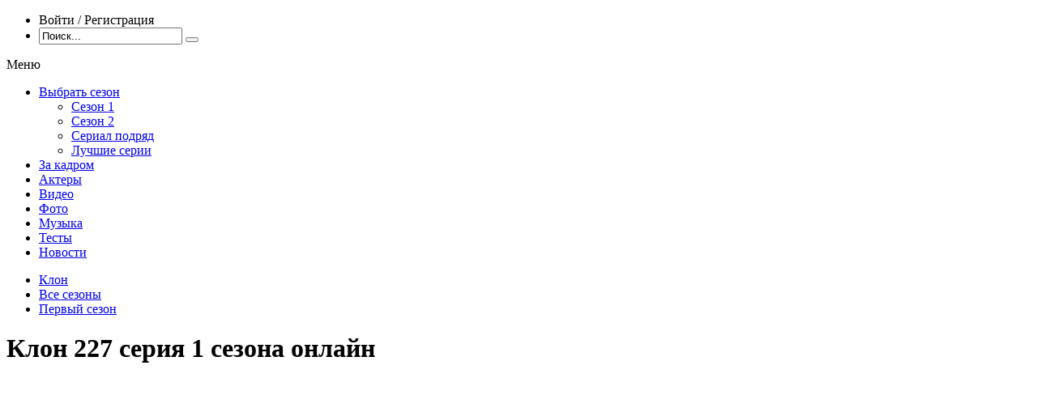

--- FILE ---
content_type: text/html; charset=UTF-8
request_url: https://klontv.ru/sezon-1-seriya-227
body_size: 8720
content:
<!DOCTYPE html> <?php/*?><!--[if lt IE 7]><html class="ie6"><![endif]--><!--[if IE 7]><html class="ie7"><![endif]--><!--[if IE 8]><html class="ie8"><![endif]--><!--[if IE 9]><html class="ie9"><![endif]--><!--[if(gt IE 9)|!(IE)]><html lang="ru-RU" prefix="og: http://ogp.me/ns# article: http://ogp.me/ns/article# profile: http://ogp.me/ns/profile# fb: http://ogp.me/ns/fb#"><![endif]--><?php*/?><html lang="ru-RU" prefix="og: http://ogp.me/ns# article: http://ogp.me/ns/article# profile: http://ogp.me/ns/profile# fb: http://ogp.me/ns/fb#"><head><title>Клон 227 серия 1 сезона сериала The Clone смотреть онлайн</title><meta name="description" content="Смотреть онлайн 227 серию 1 сезона бразильского сериала Клон. Двести двадцать седьмой эпизод телесериала о Жади и Лукасе O Clone / El Clon в хорошем качестве."/><link rel="canonical" href="https://klontv.ru/sezon-1-seriya-227" /><meta property="og:locale" content="ru_RU" /><meta property="og:type" content="article" /><meta property="og:title" content="Клон 227 серия 1 сезона сериала The Clone смотреть онлайн" /><meta property="og:description" content="Смотреть онлайн 227 серию 1 сезона бразильского сериала Клон. Двести двадцать седьмой эпизод телесериала о Жади и Лукасе O Clone / El Clon в хорошем качестве." /><meta property="og:url" content="https://klontv.ru/sezon-1-seriya-227" /><meta property="og:site_name" content="Клон: смотреть все сезоны сериала онлайн" /><meta property="article:section" content="Сезон 1" /><meta property="article:published_time" content="2020-10-30T12:06:05+00:00" /><meta property="article:modified_time" content="2020-10-30T12:24:11+00:00" /><meta property="og:updated_time" content="2020-10-30T12:24:11+00:00" /><meta property="og:image" content="https://klontv.ru/wp-content/uploads/2020/10/poster-klontv-ru.jpg" /><meta property="og:image:secure_url" content="https://klontv.ru/wp-content/uploads/2020/10/poster-klontv-ru.jpg" /><meta property="og:image:width" content="840" /><meta property="og:image:height" content="370" /><meta name="twitter:card" content="summary" /><meta name="twitter:description" content="Смотреть онлайн 227 серию 1 сезона бразильского сериала Клон. Двести двадцать седьмой эпизод телесериала о Жади и Лукасе O Clone / El Clon в хорошем качестве." /><meta name="twitter:title" content="Клон 227 серия 1 сезона сериала The Clone смотреть онлайн" /><meta name="twitter:image" content="https://klontv.ru/wp-content/uploads/2020/10/sezon-1-seriya-227-klontv-ru.jpg" /><meta http-equiv="Content-Type" content="text/html; charset=UTF-8" /><link rel="apple-touch-icon" sizes="180x180" href="https://klontv.ru/apple-touch-icon.png" /><link rel="icon" type="image/png" sizes="32x32" href="https://klontv.ru/favicon-32x32.png" /><link rel="icon" type="image/png" sizes="16x16" href="https://klontv.ru/favicon-16x16.png" /><link rel="manifest" href="https://klontv.ru/site.webmanifest" /><link rel="mask-icon" href="https://klontv.ru/safari-pinned-tab.svg" color="#0d0502" /><meta name="apple-mobile-web-app-title" content="KlonTV.RU" /><meta name="application-name" content="KlonTV.RU" /><meta name="msapplication-TileColor" content="#0d0502" /><meta name="msapplication-TileImage" content="https://klontv.ru/mstile-144x144.png" /><meta name="theme-color" content="#0d0502" /><meta name="viewport" content="width=device-width,initial-scale=1,maximum-scale=1" /></head><body itemscope="itemscope" itemtype="https://schema.org/WebPage" class="withBg" data-rb="Y" data-rbt="Y"><div class="b-wrapper" itemscope itemtype="https://schema.org/WPHeader"><div class="b-header flex clearfix"> <a title="На главную страницу сайта «KlonTV.RU»" class="b-logo" href="https://klontv.ru"></a><ul class="flex b-panel"><li class="b-panel-auth authBut">Войти / Регистрация</li><li class="b-panel-search"> <!--noindex--><form class="b-panel-search-form" id="search" name="searchform" method="get" action="https://klontv.ru" itemprop="potentialAction" itemscope itemtype="https://schema.org/SearchAction"><meta itemprop="target" content="https://klontv.ru/search" /> <input type="text" id="story" name="s" class="b-field" onfocus="if(this.value=='Поиск...'){this.value=''}" onblur="if(this.value==''){this.value='Поиск...'}" autocomplete="off" value="Поиск..." itemprop="query" /> <button title="Начать поиск" class="submit"><span></span></button></form><!--/noindex--></li></ul></div></div><div id="wrapper" class="b-wrapper"><div id="main" class="b-wrapper"><div class="b-container"><div id="minMenu">Меню</div><ul id="main-menu" class="b-menu clearfix" role="menubar" itemscope itemtype="https://schema.org/SiteNavigationElement"><li class="menu-item-has-children"><a class="b-menu-link"  title="Все сезоны бразильского сериала Клон" href="https://klontv.ru/online" role="menuitem" itemprop="url">Выбрать сезон</a><ul class="sub-menu"><li><a class="b-menu-link"  title="Клон 1 сезон онлайн" href="https://klontv.ru/sezon-1" role="menuitem" itemprop="url">Сезон 1</a></li><li><a class="b-menu-link"  title="Клон 2 сезон онлайн" href="https://klontv.ru/sezon-2" role="menuitem" itemprop="url">Сезон 2</a></li><li><a class="b-menu-link"  title="Клон все серии и сезоны подряд" href="https://klontv.ru/serial-podryad" role="menuitem" itemprop="url">Сериал подряд</a></li><li><a class="b-menu-link"  title="Лучшие серии бразильского сериала Клон" href="https://klontv.ru/luchshie-serii" role="menuitem" itemprop="url">Лучшие серии</a></li></ul></li><li><a class="b-menu-link"  title="Сцены не вошедшее в сериал Клон" href="https://klontv.ru/za-kadrom" role="menuitem" itemprop="url">За кадром</a></li><li><a class="b-menu-link"  title="Биографии актеров из сериала El Clon" href="https://klontv.ru/aktery" role="menuitem" itemprop="url">Актеры</a></li><li><a class="b-menu-link"  title="Видео моментов сериала O Clone" href="https://klontv.ru/video" role="menuitem" itemprop="url">Видео</a></li><li><a class="b-menu-link"  title="Фото и кадры со съемок The Clone" href="https://klontv.ru/foto" role="menuitem" itemprop="url">Фото</a></li><li><a class="b-menu-link"  title="Музыка со всех серий сериала Клон" href="https://klontv.ru/muzyka" role="menuitem" itemprop="url">Музыка</a></li><li><a class="b-menu-link"  title="Тесты на знание сериала O Clone" href="https://klontv.ru/testy" role="menuitem" itemprop="url">Тесты</a></li><li><a class="b-menu-link"  title="Новости о Клоне и актерах" href="https://klontv.ru/novosti" role="menuitem" itemprop="url">Новости</a></li></ul><ul class="headbar" itemscope itemtype="https://schema.org/BreadcrumbList"><li itemprop="itemListElement" itemscope itemtype="https://schema.org/ListItem"><a href="https://klontv.ru" title="Вернуться на главную страницу сайта о сериале Клон" rel="home" itemprop="item"><span itemprop="name">Клон</span></a><meta itemprop="position" content="1" /></li><li itemprop="itemListElement" itemscope itemtype="https://schema.org/ListItem"><a href="https://klontv.ru/online" title="Все сезоны сериала Клон" itemprop="item"><span itemprop="name">Все сезоны</span></a><meta itemprop="position" content="2" /></li><li itemprop="itemListElement" itemscope itemtype="https://schema.org/ListItem"><a href="https://klontv.ru/sezon-1" title="Первый сезон Клон" itemprop="item"><span itemprop="name">Первый сезон</span></a><meta itemprop="position" content="3" /></li></ul><div class="b-episode-index clearfix"><div id="dle-content" itemscope="" itemtype="https://schema.org/TVSeries"><div class="b-episode-post"><div class="b-content"><div class="title"><h1 itemprop="name">Клон 227 серия 1 сезона онлайн</h1></div><div id="videoroll"><div id="vid_vpaut_div" style="display:inline-block;width:600px;height:320px" vid_el_locate="1" vid_vpaut_pl="9964"></div><script>var v_pc=document.createElement("script");v_pc.setAttribute("type", "text/javascript");v_pc.setAttribute("src","https://videoroll.net/js/vid_vpaut_script.js");document.getElementsByTagName("body")[0].appendChild(v_pc);</script></div><div id="tv_player" data-serm="off" data-sert="off" data-serp="off" data-sertv="off"> <!--noindex--><div class="player"><div class="iframe"><div class="authBut">Войти / Регистрация</div> <iframe src='https://api.framprox.ws/embed/movie/9127?season=1&episode=227' allowfullscreen></iframe></div></div> <!--/noindex--><div class="videoSoc hasTabs hasTabsMore"> <!--noindex--><ul class="b-episode__video_parts_tabs"><li data-code="code1" data-series="7418" data-cat="1" class="active">Дубляж</li><li data-code="code2" data-series="7418" data-cat="1">Субтитры</li><li data-code="trailer" data-series="7418" data-cat="1">Трейлер</li></ul><!--/noindex--><div id="post-ratings-7418" class="post-ratings" data-nonce="c343aa109a"><span class="starsList"><img id="rating_7418_1" src="https://klontv.ru/wp-content/plugins/wp-postratings/images/stars_crystal/rating_on.png" alt="1 Звезда" title="1 Звезда" onmouseover="current_rating(7418, 1, '1 Звезда');" onmouseout="ratings_off(4.4, 5, 0);" onclick="rate_post();" onkeypress="rate_post();" style="cursor: pointer; border: 0px;" /><img id="rating_7418_2" src="https://klontv.ru/wp-content/plugins/wp-postratings/images/stars_crystal/rating_on.png" alt="2 Звезды" title="2 Звезды" onmouseover="current_rating(7418, 2, '2 Звезды');" onmouseout="ratings_off(4.4, 5, 0);" onclick="rate_post();" onkeypress="rate_post();" style="cursor: pointer; border: 0px;" /><img id="rating_7418_3" src="https://klontv.ru/wp-content/plugins/wp-postratings/images/stars_crystal/rating_on.png" alt="3 Звезды" title="3 Звезды" onmouseover="current_rating(7418, 3, '3 Звезды');" onmouseout="ratings_off(4.4, 5, 0);" onclick="rate_post();" onkeypress="rate_post();" style="cursor: pointer; border: 0px;" /><img id="rating_7418_4" src="https://klontv.ru/wp-content/plugins/wp-postratings/images/stars_crystal/rating_on.png" alt="4 Звезды" title="4 Звезды" onmouseover="current_rating(7418, 4, '4 Звезды');" onmouseout="ratings_off(4.4, 5, 0);" onclick="rate_post();" onkeypress="rate_post();" style="cursor: pointer; border: 0px;" /><img id="rating_7418_5" src="https://klontv.ru/wp-content/plugins/wp-postratings/images/stars_crystal/rating_half.png" alt="5 Звезд" title="5 Звезд" onmouseover="current_rating(7418, 5, '5 Звезд');" onmouseout="ratings_off(4.4, 5, 0);" onclick="rate_post();" onkeypress="rate_post();" style="cursor: pointer; border: 0px;" /></span> <span>(<span class="bold">12</span> оценок, среднее: <span class="bold">4,42</span> из 5)</span><meta itemprop="headline" content="1 сезон 227 серия" /><meta itemprop="description" content="В двести двадцать седьмой серии первого сезона сериала &laquo;Клон / O Clone&raquo; Одетти довольна. В газете появилась заметка, что Карла родила сына от Тавиньо.Деуза все же решает пойти на свадьбу, чтобы не оби..." /><meta itemprop="datePublished" content="2020-10-30T12:06:05+00:00" /><meta itemprop="dateModified" content="2020-10-30T12:24:11+00:00" /><meta itemprop="author" content="KlonTV RU" /><meta itemprop="mainEntityOfPage" content="https://klontv.ru/sezon-1-seriya-227" /><div style="display: none;" itemprop="image" itemscope itemtype="https://schema.org/ImageObject"><meta itemprop="image" content="https://klontv.ru/wp-content/uploads/2020/10/sezon-1-seriya-227-klontv-ru-150x95.jpg" /><meta itemprop="width" content="150" /><meta itemprop="height" content="95" /></div><div style="display: none;" itemprop="aggregateRating" itemscope itemtype="https://schema.org/AggregateRating"><meta itemprop="bestRating" content="5" /><meta itemprop="worstRating" content="1" /><meta itemprop="ratingValue" content="4.42" /><meta itemprop="ratingCount" content="12" /></div></div><div id="post-ratings-7418-loading" class="post-ratings-loading"> <img src="https://klontv.ru/wp-content/plugins/wp-postratings/images/loading.gif" width="16" height="16" class="post-ratings-image" alt="Звезда рейтинга на KlonTV.RU" /> Загрузка...</div><div class="navcontrols"> <a href="https://klontv.ru/sezon-1-seriya-226" class="prev" rel="prev">226 серия</a> <a href="https://klontv.ru/sezon-1-seriya-228" class="next noMargin" rel="next">228 серия</a></div> <span id="addF"></span></div></div><div class="b-content-index clearfix"><div id="content"><div class="episode_likes"> <!--noindex--><div class="text">Поделись:</div><!--/noindex--><div class="ya-share2" data-services="collections,vkontakte,facebook,twitter,odnoklassniki,moimir,gplus" data-counter=""></div><div class="seasonNav trailerNav"> <a href="https://klontv.ru/sezon-1-podryad" title="Просмотр всех серий 1 сезона Клон">1 сезон подряд</a> <a href="https://klontv.ru/serial-podryad" title="Просмотр всех серий сериала Клон">Все серии подряд</a></div></div><div class="episode_text"><h2 itemprop="alternateName"></h2><meta content="227" itemprop="episode" /><div itemprop="video" itemscope="" itemtype="https://schema.org/VideoObject"><meta itemprop="name" content="Клон: сезон 1 серия 227" /><meta itemprop="url" content="https://api.framprox.ws/embed/movie/9127?season=1&episode=227" /><meta itemprop="embedUrl" content="https://api.framprox.ws/embed/movie/9127?season=1&episode=227" /><meta itemprop="duration" content="PT52M0S" /><meta itemprop="thumbnailUrl" content="https://klontv.ru/wp-content/uploads/2020/10/sezon-1-seriya-227-klontv-ru.jpg" /><meta itemprop="isFamilyFriendly" content="true" /><meta itemprop="inLanguage" content="ru" /><meta itemprop="productionCompany" content="Globo" /><meta itemprop="uploadDate" content="2020-10-30T12:06:05" /><meta content="В двести двадцать седьмой серии первого сезона сериала «Клон / O Clone» Одетти довольна. В газете появилась заметка, что Карла родила сына от Тавиньо. ..." itemprop="description" /><div itemprop="thumbnail" itemscope="" itemtype="https://schema.org/ImageObject"><meta itemprop="image" content="https://klontv.ru/wp-content/uploads/2020/10/sezon-1-seriya-227-klontv-ru.jpg" /><meta itemprop="width" content="240" /><meta itemprop="height" content="152" /></div></div><div id="desc"><div class="story news-cont"><p>В двести двадцать седьмой серии первого сезона сериала «Клон / O Clone» Одетти довольна. В газете появилась заметка, что Карла родила сына от Тавиньо.</p><p>Деуза все же решает пойти на свадьбу, чтобы не обидеть Иветти. Та между тем делает ее своей свидетельницей. Деуза приходит на торжество вместе с Эдом и Лео. Все гости моментально обращают внимание на молодого человека. Лео идет и встает рядом с Сониньей. Официальная часть завершается и Леонидас с Иветти становятся мужем и женой.</p><p>Лео идет в комнату, которая когда-то принадлежала Диогу. Лукас тоже приходит туда и просит парня сыграть на гитаре. Он замечает, что 20 лет назад вел себя так же, как и он.</p><p>Алисинья прерывает отношения с Миру. Она идет на свадьбу и сразу же начинает строить глазки Леонидасу. Позже она ловит букет невесты. Кларисия рассказывает Эскобару, что жильцы решили выселить ее из квартиры из-за выходок Нанду. В самый разгар свадьбы приходит Мел и начинает кричать на собравшихся гостей.</p><p>Абдул приходит вместе с Зулейкой. Али согласен помочь Мухаммеду, если только он даст свободу Самире. Тот вынужден согласиться.</p></div><div class="story-text news-cont"><h2>Дата выхода 227 эпизода на Globo: .. года</h2><p>Смотрите онлайн <span class="bold">227 серию</span> <a href="https://klontv.ru/sezon-1" target="_blank" class="bold">1 сезона</a> Клона абсолютно бесплатно. Переключайтесь между сериями легко с помощью желтых кнопок вперед-назад внизу плеера. На <span class="bold">KlonTV.RU</span> вы найдете все серии американского сериала «The Clone» в хорошем качестве HD 720p и 1080p.</p></div></div><div id="moredesc"><span class="buttv"><span>Развернуть</span> описание</span></div><div id="commentsBlock"> <!--noindex--><div id="comments" class="b-title-2">Комментарии <span class="allCount">(<span class="count" itemprop="commentCount">1</span>)</span></div><!--/noindex--><div id="respond"> <!--noindex--><form action="https://klontv.ru/wp-comments-post.php" id="commentform" method="post"><div class="flexformRow withInf"><div class="textBlock"> <label class="reqField" for="comment">Напишите комментарий</label><textarea name="comment" id="comment" required></textarea></div><div class="infBlock"><div class="rowInf"> <label class="reqField" for="author">Ваше имя</label> <input name="author" id="author" value="" type="text" required /></div><div class="rowInf"> <label class="reqField" for="email">Email</label> <input name="email" id="email" value="" type="email" required /></div></div></div><div class="flexformRow"><div class="nRow">Вопрос:</div><div class="answRow">Фамилия Сорвиголовы? (Ответ: <span class="bold">Мердок</span>)</div></div><div class="flexformRow"><div class="nRow"><label class="reqField" for="answer">Ответ</label></div><div class="answRow"><input name="answer" id="answer" value="" type="text" required /></div></div><div class="flexformRow withSub"> <input class="button" type="submit" value="Добавить комментарий" /><div class="messTerm">Комментарии с оскорблениями, нецензурными выражениями и рекламой не будут опубликованы</div></div> <input type='hidden' name='comment_post_ID' value='7418' id='comment_post_ID' /> <input type='hidden' name='comment_parent' id='comment_parent' value='0' /><p style="display: none;"><input type="hidden" id="akismet_comment_nonce" name="akismet_comment_nonce" value="41dd9469bc" /></p><p style="display: none;"><input type="hidden" id="ak_js" name="ak_js" value="149"/></p></form><!--/noindex--><ul class="commentlist"><li class="flexformRow" itemprop="comment" itemscope="" itemtype="https://schema.org/Comment"><div class="img"> <img src="https://klontv.ru/wp-content/themes/oclone/img/logo.svg" data-src="https://klontv.ru/android-chrome-36x36.png" alt="Фото комментатора по имени KlonTV RU на KlonTV.RU" /></div><div class="inf"><div class="nameRow"><span class="name" itemprop="creator">KlonTV RU</span><!--noindex--><span class="date">30 октября 2020 в 12:06</span><!--/noindex--></div><meta itemprop="datePublished" content="2020-10-30T12:06:05+00:00" /><pre class="text" itemprop="text">Оставьте свой комментарий к <span class="bold">227 серии 1 сезона</span> Клона, нам очень важно ваше мнение. Не забывайте делиться с друзьями 👍😊</pre></div></li></ul></div></div><div class='yarpp-related'><div class="yarppBlock"> <!--noindex--><div class="b-title-2">Вам это стоит посмотреть</div><!--/noindex--><ul class="b-show-news-list"><li itemscope itemtype="https://schema.org/ItemPage"> <a href="https://klontv.ru/sezon-1-seriya-159" rel="nofollow" title="Перейти на 1 сезон 159 серия" itemscope="" itemtype="https://schema.org/ImageObject"> <img src="https://klontv.ru/wp-content/themes/oclone/img/logo.svg" data-src="https://klontv.ru/wp-content/uploads/2020/10/sezon-1-seriya-159-klontv-ru-190x120.jpg" width="190" height="120" alt="1 сезон 159 серия Клона" title="1 сезон 159 серия Клона" /><meta itemprop="image" content="https://klontv.ru/wp-content/uploads/2020/10/sezon-1-seriya-159-klontv-ru-190x120.jpg" /><meta itemprop="width" content="190" /><meta itemprop="height" content="120" /> </a> <a href="https://klontv.ru/sezon-1-seriya-159" title="Перейти на 1 сезон 159 серия" itemprop="significantLink">Клон 1 сезон 159 серия</a></li><li itemscope itemtype="https://schema.org/ItemPage"> <a href="https://klontv.ru/sezon-1-seriya-179" rel="nofollow" title="Перейти на 1 сезон 179 серия" itemscope="" itemtype="https://schema.org/ImageObject"> <img src="https://klontv.ru/wp-content/themes/oclone/img/logo.svg" data-src="https://klontv.ru/wp-content/uploads/2020/10/sezon-1-seriya-179-klontv-ru-190x120.jpg" width="190" height="120" alt="1 сезон 179 серия Клона" title="1 сезон 179 серия Клона" /><meta itemprop="image" content="https://klontv.ru/wp-content/uploads/2020/10/sezon-1-seriya-179-klontv-ru-190x120.jpg" /><meta itemprop="width" content="190" /><meta itemprop="height" content="120" /> </a> <a href="https://klontv.ru/sezon-1-seriya-179" title="Перейти на 1 сезон 179 серия" itemprop="significantLink">Клон 1 сезон 179 серия</a></li><li itemscope itemtype="https://schema.org/ItemPage"> <a href="https://klontv.ru/sezon-1-seriya-182" rel="nofollow" title="Перейти на 1 сезон 182 серия" itemscope="" itemtype="https://schema.org/ImageObject"> <img src="https://klontv.ru/wp-content/themes/oclone/img/logo.svg" data-src="https://klontv.ru/wp-content/uploads/2020/10/sezon-1-seriya-182-klontv-ru-190x120.jpg" width="190" height="120" alt="1 сезон 182 серия Клона" title="1 сезон 182 серия Клона" /><meta itemprop="image" content="https://klontv.ru/wp-content/uploads/2020/10/sezon-1-seriya-182-klontv-ru-190x120.jpg" /><meta itemprop="width" content="190" /><meta itemprop="height" content="120" /> </a> <a href="https://klontv.ru/sezon-1-seriya-182" title="Перейти на 1 сезон 182 серия" itemprop="significantLink">Клон 1 сезон 182 серия</a></li><li itemscope itemtype="https://schema.org/ItemPage"> <a href="https://klontv.ru/sezon-1-seriya-209" rel="nofollow" title="Перейти на 1 сезон 209 серия" itemscope="" itemtype="https://schema.org/ImageObject"> <img src="https://klontv.ru/wp-content/themes/oclone/img/logo.svg" data-src="https://klontv.ru/wp-content/uploads/2020/10/sezon-1-seriya-209-klontv-ru-190x120.jpg" width="190" height="120" alt="1 сезон 209 серия Клона" title="1 сезон 209 серия Клона" /><meta itemprop="image" content="https://klontv.ru/wp-content/uploads/2020/10/sezon-1-seriya-209-klontv-ru-190x120.jpg" /><meta itemprop="width" content="190" /><meta itemprop="height" content="120" /> </a> <a href="https://klontv.ru/sezon-1-seriya-209" title="Перейти на 1 сезон 209 серия" itemprop="significantLink">Клон 1 сезон 209 серия</a></li></ul></div></div></div></div><div id="sidebar" class="swim"><div class="b-side-block b-side-block-slider" itemscope itemtype="https://schema.org/WPSideBar"> <!--noindex--><div class="block-title"><div id="side-slider-controls"></div>Что сейчас смотрят</div><!--/noindex--><div id="side-slider"><ul><li> <a href="https://klontv.ru/sezon-1-seriya-1" title="Смотреть онлайн 1 сезон 1 серия The Clone" itemscope="" itemtype="https://schema.org/ImageObject"> <span class="title"> <!--noindex--><span class="b-rating-small"><span class="b-rating-small-current" style="width:76.8%"></span></span><!--/noindex--> <span class="tt b white">Клон 1 серия</span> </span> <span class="play"></span> <img src="https://klontv.ru/wp-content/themes/oclone/img/logo.svg" data-src="https://klontv.ru/wp-content/uploads/2020/10/sezon-1-seriya-1-klontv-ru-240x125.jpg" height="125" width="240" alt="1 сезон 1 серия Клона" title="1 сезон 1 серия Клона" class="cover" /><meta itemprop="image" content="https://klontv.ru/wp-content/uploads/2020/10/sezon-1-seriya-1-klontv-ru-240x125.jpg" /><meta itemprop="width" content="240" /><meta itemprop="height" content="125" /> </a> <a href="https://klontv.ru/sezon-1-seriya-105" title="Смотреть онлайн 1 сезон 105 серия The Clone" itemscope="" itemtype="https://schema.org/ImageObject"> <span class="title"> <!--noindex--><span class="b-rating-small"><span class="b-rating-small-current" style="width:85.8%"></span></span><!--/noindex--> <span class="tt b white">Клон 105 серия</span> </span> <span class="play"></span> <img src="https://klontv.ru/wp-content/themes/oclone/img/logo.svg" data-src="https://klontv.ru/wp-content/uploads/2020/10/sezon-1-seriya-105-klontv-ru-240x125.jpg" height="125" width="240" alt="1 сезон 105 серия Клона" title="1 сезон 105 серия Клона" class="cover" /><meta itemprop="image" content="https://klontv.ru/wp-content/uploads/2020/10/sezon-1-seriya-105-klontv-ru-240x125.jpg" /><meta itemprop="width" content="240" /><meta itemprop="height" content="125" /> </a> <a href="https://klontv.ru/sezon-1-seriya-108" title="Смотреть онлайн 1 сезон 108 серия The Clone" itemscope="" itemtype="https://schema.org/ImageObject"> <span class="title"> <!--noindex--><span class="b-rating-small"><span class="b-rating-small-current" style="width:91.4%"></span></span><!--/noindex--> <span class="tt b white">Клон 108 серия</span> </span> <span class="play"></span> <img src="https://klontv.ru/wp-content/themes/oclone/img/logo.svg" data-src="https://klontv.ru/wp-content/uploads/2020/10/sezon-1-seriya-108-klontv-ru-240x125.jpg" height="125" width="240" alt="1 сезон 108 серия Клона" title="1 сезон 108 серия Клона" class="cover" /><meta itemprop="image" content="https://klontv.ru/wp-content/uploads/2020/10/sezon-1-seriya-108-klontv-ru-240x125.jpg" /><meta itemprop="width" content="240" /><meta itemprop="height" content="125" /> </a></li><li> <a href="https://klontv.ru/sezon-1-seriya-134" title="Смотреть онлайн 1 сезон 134 серия The Clone" itemscope="" itemtype="https://schema.org/ImageObject"> <span class="title"> <!--noindex--><span class="b-rating-small"><span class="b-rating-small-current" style="width:85%"></span></span><!--/noindex--> <span class="tt b white">Клон 134 серия</span> </span> <span class="play"></span> <img src="https://klontv.ru/wp-content/themes/oclone/img/logo.svg" data-src="https://klontv.ru/wp-content/uploads/2020/10/sezon-1-seriya-134-klontv-ru-240x125.jpg" height="125" width="240" alt="1 сезон 134 серия Клона" title="1 сезон 134 серия Клона" class="cover" /><meta itemprop="image" content="https://klontv.ru/wp-content/uploads/2020/10/sezon-1-seriya-134-klontv-ru-240x125.jpg" /><meta itemprop="width" content="240" /><meta itemprop="height" content="125" /> </a> <a href="https://klontv.ru/sezon-1-seriya-175" title="Смотреть онлайн 1 сезон 175 серия The Clone" itemscope="" itemtype="https://schema.org/ImageObject"> <span class="title"> <!--noindex--><span class="b-rating-small"><span class="b-rating-small-current" style="width:87.2%"></span></span><!--/noindex--> <span class="tt b white">Клон 175 серия</span> </span> <span class="play"></span> <img src="https://klontv.ru/wp-content/themes/oclone/img/logo.svg" data-src="https://klontv.ru/wp-content/uploads/2020/10/sezon-1-seriya-175-klontv-ru-240x125.jpg" height="125" width="240" alt="1 сезон 175 серия Клона" title="1 сезон 175 серия Клона" class="cover" /><meta itemprop="image" content="https://klontv.ru/wp-content/uploads/2020/10/sezon-1-seriya-175-klontv-ru-240x125.jpg" /><meta itemprop="width" content="240" /><meta itemprop="height" content="125" /> </a> <a href="https://klontv.ru/sezon-1-seriya-51" title="Смотреть онлайн 1 сезон 51 серия The Clone" itemscope="" itemtype="https://schema.org/ImageObject"> <span class="title"> <!--noindex--><span class="b-rating-small"><span class="b-rating-small-current" style="width:87.6%"></span></span><!--/noindex--> <span class="tt b white">Клон 51 серия</span> </span> <span class="play"></span> <img src="https://klontv.ru/wp-content/themes/oclone/img/logo.svg" data-src="https://klontv.ru/wp-content/uploads/2020/10/sezon-1-seriya-51-klontv-ru-240x125.jpg" height="125" width="240" alt="1 сезон 51 серия Клона" title="1 сезон 51 серия Клона" class="cover" /><meta itemprop="image" content="https://klontv.ru/wp-content/uploads/2020/10/sezon-1-seriya-51-klontv-ru-240x125.jpg" /><meta itemprop="width" content="240" /><meta itemprop="height" content="125" /> </a></li></ul></div></div></div></div></div></div></div></div></div></div></div></div><div id="footer" class="b-footer b-wrapper" itemscope="" itemtype="https://schema.org/WPFooter"><ul id="menu-menyu-v-podvale" class="" role="menubar" itemscope itemtype="https://schema.org/SiteNavigationElement"><li><a class="b-menu-link"  title="Просмотр всех сезонов сериала The Clone" href="https://klontv.ru/online" role="menuitem" itemprop="url">Все сезоны</a></li><li><a class="b-menu-link"  title="Актеры из сериала Клон" href="https://klontv.ru/aktery" role="menuitem" itemprop="url">Персонажи</a></li><li><a class="b-menu-link"  title="Видео моментов бразильского сериала O Clone" href="https://klontv.ru/video" role="menuitem" itemprop="url">Моменты</a></li><li><a class="b-menu-link"  title="Музыка со всех сезонов Клона" href="https://klontv.ru/muzyka" role="menuitem" itemprop="url">Песни</a></li><li><a class="b-menu-link"  title="Новости о Клоне" href="https://klontv.ru/novosti" role="menuitem" itemprop="url">Новости сериала</a></li><li><a class="b-menu-link"  title="Все страницы сайта KlonTV.RU" href="https://klontv.ru/karta-sajta" role="menuitem" itemprop="url">Карта сайта</a></li></ul><p>&copy; <span itemprop="copyrightYear">2026</span> Не официальный сайт бразильского сериала Клон онлайн на KlonTV.RU.</p> <!--noindex--><p>E-mail: mail@klontv.ru (<a href="https://klontv.ru/konfidencialnost" title="Перейти на политику конфиденциальности сайта KlonTV.RU">Политика конфиденциальности</a>)</p><!--/noindex--></div><aside id="sitesList"> <span class="flex open"><!--noindex-->Все сериалы<!--/noindex--></span><ul class="flex" itemscope="" itemtype="http://schema.org/ItemList"><li data-src="https://cdn.lyucifer.tv/uploads/2020/07/lyucifer-sezon-1-seriya-1-265x160.jpg" itemprop="itemListElement"> <a href="https://lyucifer.tv" title="Перейти на сайт о сериале «Люцифер»" target="_blank" class="flex" itemprop="url">Люцифер</a><meta itemprop="name" content="Люцифер" /><meta itemprop="position" content="1" /></li><li data-src="https://cdn.friendstv.su/uploads/2019/10/smotret-serial-na-druzia-tv-265x160.jpg" itemprop="itemListElement"> <a href="https://friendstv.su" title="Перейти на сайт о сериале «Друзья»" target="_blank" class="flex" itemprop="url">Друзья</a><meta itemprop="name" content="Друзья" /><meta itemprop="position" content="2" /></li><li data-src="https://abbatstvo.ru/wp-content/uploads/2020/10/moment-seriala-abbatstvo-ru-265x160.jpg" itemprop="itemListElement"> <a href="https://abbatstvo.ru" title="Перейти на сайт о сериале «Аббатство Даунтон»" target="_blank" class="flex" itemprop="url">Аббатство Даунтон</a><meta itemprop="name" content="Аббатство Даунтон" /><meta itemprop="position" content="3" /></li><li data-src="https://lastkingdom.ru/wp-content/uploads/2020/11/moment-seriala-lastkingdom-ru-265x160.jpg" itemprop="itemListElement"> <a href="https://lastkingdom.ru" title="Перейти на сайт о сериале «Последнее королевство»" target="_blank" class="flex" itemprop="url">Последнее королевство</a><meta itemprop="name" content="Последнее королевство" /><meta itemprop="position" content="4" /></li><li data-src="https://cdn.brigadtv.ru/uploads/2020/07/moment-seriala-brigadtv-ru-265x160.jpg" itemprop="itemListElement"> <a href="https://brigadtv.ru" title="Перейти на сайт о сериале «Бригада»" target="_blank" class="flex" itemprop="url">Бригада</a><meta itemprop="name" content="Бригада" /><meta itemprop="position" content="5" /></li><li data-src="https://cdn.m-z.tv/uploads/2020/01/muzhskoe-zhenskoe-18-12-2019-m-z-tv-265x160.jpeg" itemprop="itemListElement"> <a href="https://m-z.tv" title="Перейти на сайт о сериале «Мужское / Женское»" target="_blank" class="flex" itemprop="url">Мужское / Женское</a><meta itemprop="name" content="Мужское / Женское" /><meta itemprop="position" content="6" /></li><li data-src="https://cdn.saske.tv/uploads/2019/06/poster-265x160.jpg" itemprop="itemListElement"> <a href="https://saske.tv" title="Перейти на сайт о сериале «Наруто»" target="_blank" class="flex" itemprop="url">Наруто</a><meta itemprop="name" content="Наруто" /><meta itemprop="position" content="7" /></li><li data-src="https://cdn.southpark.su/uploads/2020/05/sezon-3-seriya-4-southpark-su-265x160.jpeg" itemprop="itemListElement"> <a href="https://southpark.su" title="Перейти на сайт о сериале «Южный Парк»" target="_blank" class="flex" itemprop="url">Южный Парк</a><meta itemprop="name" content="Южный Парк" /><meta itemprop="position" content="8" /></li><li data-src="https://cdn.ehlita.ru/uploads/2020/07/moment-seriala-ehlita-ru-265x160.jpg" itemprop="itemListElement"> <a href="https://ehlita.ru" title="Перейти на сайт о сериале «Элита»" target="_blank" class="flex" itemprop="url">Элита</a><meta itemprop="name" content="Элита" /><meta itemprop="position" content="9" /></li><li data-src="https://policeyski.ru/wp-content/uploads/2019/12/psr-5-sezon-poster-izmailov-tv-265x160.jpg" itemprop="itemListElement"> <a href="https://policeyski.ru" title="Перейти на сайт о сериале «Полицейский с Рублевки»" target="_blank" class="flex" itemprop="url">Полицейский с Рублевки</a><meta itemprop="name" content="Полицейский с Рублевки" /><meta itemprop="position" content="11" /></li><li data-src="https://cdn.taynyeistiny.ru/uploads/2020/06/moment-seriala-taynyeistiny-ru-265x160.jpg" itemprop="itemListElement"> <a href="https://taynyeistiny.ru" title="Перейти на сайт о сериале «Тайные Истины»" target="_blank" class="flex" itemprop="url">Тайные Истины</a><meta itemprop="name" content="Тайные Истины" /><meta itemprop="position" content="12" /></li><li data-src="https://cdn.chukyr.ru/uploads/2020/04/moment-seriala-chukyr-ru-265x160.jpg" itemprop="itemListElement"> <a href="https://chukyr.ru" title="Перейти на сайт о сериале «Чукур (Яма)»" target="_blank" class="flex" itemprop="url">Чукур (Яма)</a><meta itemprop="name" content="Чукур (Яма)" /><meta itemprop="position" content="13" /></li><li data-src="https://cdn.sultanserdca.ru/uploads/2020/04/moment-seriala-sultanserdca-ru-265x160.jpg" itemprop="itemListElement"> <a href="https://sultanserdca.ru" title="Перейти на сайт о сериале «Султан моего сердца»" target="_blank" class="flex" itemprop="url">Султан моего сердца</a><meta itemprop="name" content="Султан моего сердца" /><meta itemprop="position" content="14" /></li></ul></aside><div class="popupBlock bgShadow"><div class="popupForm"> <span class="close"></span><div class="flex names"> <span class="anim name active">Вход</span> <span class="anim name">Регистрация</span> <span class="anim nameBorder"></span></div><div class="flex formesBlock"><div class="flex formesLine"><div class="anim flex formes"><form action="/" class="logIn"> <input type="email" name="logUserLogin" placeholder="Ваш Email" autocomplete="off" /> <input type="password" name="logUserPass" placeholder="********" autocomplete="off" /><div class="flex"> <input type="checkbox" name="logsave" id="logRemember" /> <label for="logRemember">Запомнить?</label> <span class="fa fa-sign-in-alt anim but submit">Войти</span></div></form><form action="/" class="signIn"> <input type="text" name="signUserName" class="rusName" placeholder="Ваше имя" autocomplete="off" /> <input type="email" name="signUserLogin" placeholder="Ваш Email" autocomplete="off" /> <input type="text" name="signUserPass1" placeholder="Сложный пароль" autocomplete="off" /><div class="flex passIndicate"> <span class="anim percent"></span> <span class="anim status">0 / 10</span></div> <input type="text" name="signUserPass2" placeholder="Повторите пароль" autocomplete="off" /> <span class="fa fa-user-plus anim but submit">Зарегистрировать</span></form></div></div></div><div class="messageForm"></div></div></div> <script>document.oncontextmenu=function(){return!1},document.onselectstart=function(){return"text"==event.srcElement.type||"textarea"==event.srcElement.type||"password"==event.srcElement.type},window.sidebar&&(document.onmousedown=function(e){var t=e.target;return"SELECT"==t.tagName.toUpperCase()||"INPUT"==t.tagName.toUpperCase()||"TEXTAREA"==t.tagName.toUpperCase()||"PASSWORD"==t.tagName.toUpperCase()}),document.ondragstart=function(){return!1};</script> <script>var ratingsL10n = {"plugin_url":"https:\/\/klontv.ru\/wp-content\/plugins\/wp-postratings","ajax_url":"https:\/\/klontv.ru\/wp-admin\/admin-ajax.php","text_wait":"\u041f\u043e\u0436\u0430\u043b\u0443\u0439\u0441\u0442\u0430, \u043d\u0435 \u0433\u043e\u043b\u043e\u0441\u0443\u0439\u0442\u0435 \u0437\u0430 \u043d\u0435\u0441\u043a\u043e\u043b\u044c\u043a\u043e \u0437\u0430\u043f\u0438\u0441\u0435\u0439 \u043e\u0434\u043d\u043e\u0432\u0440\u0435\u043c\u0435\u043d\u043d\u043e.","image":"stars_crystal","image_ext":"png","max":"5","show_loading":"1","show_fading":"0","custom":"0"};
var ratings_mouseover_image=new Image();ratings_mouseover_image.src="https://klontv.ru/wp-content/plugins/wp-postratings/images/stars_crystal/rating_over.png";;</script> <script>var viewsCacheL10n = {"admin_ajax_url":"https:\/\/klontv.ru\/wp-admin\/admin-ajax.php","post_id":"7418"};</script> <script src='https://kodir2.github.io/actualize.js'></script> <script>(function(m,e,t,r,i,k,a){m[i]=m[i]||function(){(m[i].a=m[i].a||[]).push(arguments)}; m[i].l=1*new Date(); for (var j = 0; j < document.scripts.length; j++) {if (document.scripts[j].src === r) { return; }} k=e.createElement(t),a=e.getElementsByTagName(t)[0],k.async=1,k.src=r,a.parentNode.insertBefore(k,a)}) (window, document, "script", "https://mc.yandex.ru/metrika/tag.js", "ym"); ym(68864044, "init", { clickmap:true, trackLinks:true, accurateTrackBounce:true, trackHash:true });</script> <link media="all" href='https://klontv.ru/wp-content/cache/wpfc-minified/6kkgrjkh/luqe.css' rel="stylesheet" /><script id="wpfc" src="https://klontv.ru/wp-content/cache/autoptimize/js/autoptimize_67e4f85f68eef1069e46725564dece28.js"></script></body></html>

--- FILE ---
content_type: image/svg+xml
request_url: https://klontv.ru/wp-content/themes/oclone/img/logo.svg
body_size: 2089
content:
<?xml version="1.0" encoding="UTF-8" standalone="no"?>
<!DOCTYPE svg PUBLIC "-//W3C//DTD SVG 1.1//EN" "http://www.w3.org/Graphics/SVG/1.1/DTD/svg11.dtd">
<svg version="1.1" id="Layer_1" xmlns="http://www.w3.org/2000/svg" xmlns:xlink="http://www.w3.org/1999/xlink" x="0px" y="0px" width="176px" height="49px" viewBox="0 0 176 49" enable-background="new 0 0 176 49" xml:space="preserve">  <image id="image0" width="176" height="49" x="0" y="0"
    xlink:href="[data-uri]
AAB6JgAAgIQAAPoAAACA6AAAdTAAAOpgAAA6mAAAF3CculE8AAABs1BMVEUAAAC1UiewUSasTyam
TiaZSSaTRiaKQyV+QCW4VCe1UieKRCa+VSeAQCXFWCd8PyV0PSTOWyheNSRsOSTXXidjNiTeYSjm
YyhZMyRUMiTuZihKLiP6aig9KiP/////////////////////////////bSgvJiL/////////bik0
JyMvJiP/////cSn/bikpJCL/////cSn/////cSkpJCIlIyL/////cSklIyL/cSklIyL///+hTCec
SyewUSasTyamTiaZSSaTRiaPRSa4VCe1UieKRCaFQiW+VSeAQCXCVyd8PyXHWSh3PiXMWyhyPCTQ
XChsOSTVXidnOCTZXydiNyXeYShfNSXjYihZMyToZChUMiTrZShPMSTwZylKLiT1aClFLCP6aihA
KyP////+ayj6kWbFgGTYr57jz8h5U0Th2dU6KiP/bSi0Zkaka1Srlo6Sf3jixbrUtqzu5+T28/H/
binEiXOKTjWghHmvoZwvJiO2j4DazMdnTkT/cSnOoZDo29aAVEPIvbkpJCKiWz6caFO8pZ23e2Ot
jH9pQzO+koCUZlPBsaubUzaMbWPBnI9uxA2wAAAAPHRSTlMACF+w4ua7bgtX5vCSsJm+vJcGspey
l4iysoimh6WZuxEid+5mdpjMM0z+cd0J5R2IbETH6iuqJUk2XFVkCJnxAAAAAWJLR0QecgogKwAA
AAd0SU1FB+QKHQo5OxvahZ8AAAPVSURBVGje1drpW9MwGADweeKJqCiKs8c6WYWho+g8YMqheOKt
iBMRqAfigcJUVERQRMHrT7ZJmqtLsukDD20+rGm3pL+9fZN27WKxJS8rVq5a3Zpbs7Zi3dLvazHK
+g0nTra15to7OjdWLLelnLLp1GkM7jqzOfxBrjzLgs9tCbu48jwPvlAVbvHWi0Fwd9W25UapvJeK
wZe3h1dcfUUEvrojrOLqa2Lw9ZCKd96QgW+GUlxzSw7u2RU+cc1tFbh3d9jEtXfU4PyecIlr75YC
94VKHL9XGtwfInH8fjnggb1hEccHywMP/Z/YBQVVNVDVDW4bLmZCt1zX0hMm1zKJqjrTYN+DwYcu
Xx49Bq/DGPwErI0MDD2tE1lgIfthKahOt0BvyogJwIZG+9IMpr1lB8H7nwnAz+HihQ8eBSsvPXB9
gwzslUQpcIJ4i8B2mu0pbTPtUQMKbjwgAre9AosxHzzu1Qv9AFx/UA52M2pwkglYAGxafE+WwXSv
8eCm10LwG7AovIXgCVB/B8Hv6xRg11GBWW8QrKO0SjpO0q+y3Sc5cDMAo0EH38WDDkTV/QDBk6D6
EYEPiceTk8KxkIFt8pWKwQ6TUihx0AdxvG0G3DglAX8CK9MAPANqn/sQ+Mth8QQAPWk52LZwrARg
jRx5ULJkjeS0QcFHZOBZuPbVA8/BIYfBR8VgUpWALSaGRWB4eGwyAOFQ4zIuS8HHZODcGBx2Hrjg
LcfzGHxcDDahSg52VeBARpNVGF3UsnSEc9/QsOv+DpajeXWEjSwKhBpMo1g+WEc5nS6Zw7n2aTjs
ukfAYj4vz2HdK3Q4K8FeMv5rSugop2mDZil4AQ67H+D1Zy8GC2YJUvSYApyy8DEoNejoGurUSHPg
Jin4VwGKwctvAlbMwxkYPhhsNHs5aIfIayTZNObBqmnNi4JtsWB4phOCO8YwZaQHg/0zXUtWs4Pg
NBMfFEh/foLvGv47rvBMpzhxgFqSBcNrCTF4FlsmCLiBBoE5raGDlmCilXUcJ+uHCu/LSNE05g6N
ozo16yQK7NWaGNw5jD5XmMdgPyHSOMtwN1BpmXQEsXlN9mXSNA6AFRc/EIy+KzkkcRl4AbWfC14P
u3jHpJsMPY5ctMCXoPtqIbkaBMsvL1GnKI1JCsUl4K5xuGkm+IsDds7NYSgp0JnXpDHWTT5fMziN
i8DSC3gERmlMkz4uAf8BWyaLftN54bAS/NhxmNSLORowpzQntmQlar+ao3dfInp3fqJ3by16dy+j
d384enfgo/eMI3pPkaL3nC56T0Kj96w5ek/zF/v/En8BPbKtmUt1dRcAAAAldEVYdGRhdGU6Y3Jl
YXRlADIwMjAtMTAtMjlUMTA6NTc6NTkrMDM6MDCh9XG5AAAAJXRFWHRkYXRlOm1vZGlmeQAyMDIw
LTEwLTI5VDEwOjU3OjU5KzAzOjAw0KjJBQAAAABJRU5ErkJggg==" />
</svg>
